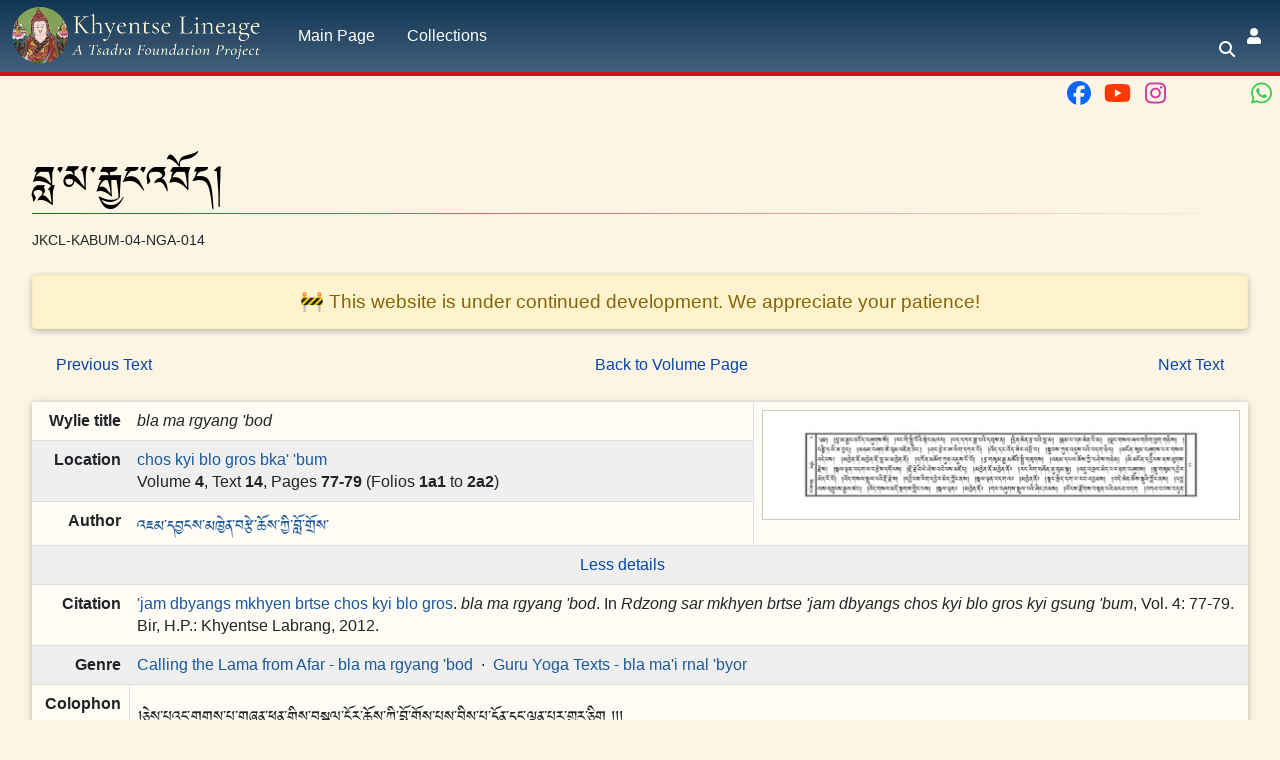

--- FILE ---
content_type: text/html; charset=UTF-8
request_url: https://khyentselineage.tsadra.org/index.php/JKCL-KABUM-04-NGA-014
body_size: 45219
content:
<!DOCTYPE html>
<html class="client-nojs" lang="en" dir="ltr">
<head>
<meta charset="UTF-8"/>
<title>བླ་མ་རྒྱང་འབོད། - Khyentse Lineage - A Tsadra Foundation Project</title>
<script>document.documentElement.className="client-js";RLCONF={"wgBreakFrames":false,"wgSeparatorTransformTable":["",""],"wgDigitTransformTable":["",""],"wgDefaultDateFormat":"dmy","wgMonthNames":["","January","February","March","April","May","June","July","August","September","October","November","December"],"wgRequestId":"28be4f9b0bbdd06f7a964405","wgCSPNonce":false,"wgCanonicalNamespace":"","wgCanonicalSpecialPageName":false,"wgNamespaceNumber":0,"wgPageName":"JKCL-KABUM-04-NGA-014","wgTitle":"JKCL-KABUM-04-NGA-014","wgCurRevisionId":54089,"wgRevisionId":54089,"wgArticleId":13966,"wgIsArticle":true,"wgIsRedirect":false,"wgAction":"view","wgUserName":null,"wgUserGroups":["*"],"wgCategories":["JKCL-KABUM-04-NGA-014","Tibetan Publications","Tibetan Texts","chos kyi blo gros bka' 'bum","Calling the Lama from Afar - bla ma rgyang 'bod","Guru Yoga Texts - bla ma'i rnal 'byor","'jam dbyangs mkhyen brtse chos kyi blo gros","JKCL Section (chos tshan) pages","JKCL-KABUM-Volume-04-NGA",
"Khyentse Lineage Project"],"wgPageContentLanguage":"en","wgPageContentModel":"wikitext","wgRelevantPageName":"JKCL-KABUM-04-NGA-014","wgRelevantArticleId":13966,"wgIsProbablyEditable":false,"wgRelevantPageIsProbablyEditable":false,"wgRestrictionEdit":[],"wgRestrictionMove":[],"simpleBatchUploadMaxFilesPerBatch":{"*":1000},"wgPageFormsTargetName":null,"wgPageFormsAutocompleteValues":[],"wgPageFormsAutocompleteOnAllChars":false,"wgPageFormsFieldProperties":[],"wgPageFormsCargoFields":[],"wgPageFormsDependentFields":[],"wgPageFormsCalendarValues":[],"wgPageFormsCalendarParams":[],"wgPageFormsCalendarHTML":null,"wgPageFormsGridValues":[],"wgPageFormsGridParams":[],"wgPageFormsContLangYes":null,"wgPageFormsContLangNo":null,"wgPageFormsContLangMonths":[],"wgPageFormsHeightForMinimizingInstances":800,"wgPageFormsDelayReload":false,"wgPageFormsShowOnSelect":[],"wgPageFormsScriptPath":"/extensions/PageForms","edgValues":[],"wgPageFormsEDSettings":null,"wgAmericanDates":false,
"srfFilteredConfig":null,"egMapsScriptPath":"/extensions/Maps/","egMapsDebugJS":false,"egMapsAvailableServices":["leaflet","googlemaps3"],"egMapsLeafletLayersApiKeys":{"MapBox":"","MapQuestOpen":"","Thunderforest":"","GeoportailFrance":""},"wgMediaViewerOnClick":true,"wgMediaViewerEnabledByDefault":true};RLSTATE={"site.styles":"ready","user.styles":"ready","user":"ready","user.options":"loading","ext.slideshow.css":"ready","mediawiki.ui.button":"ready","skins.chameleon":"ready","zzz.ext.bootstrap.styles":"ready","jquery.makeCollapsible.styles":"ready","ext.smw.style":"ready","ext.smw.tooltip.styles":"ready","ext.srf.styles":"ready","ext.semanticbreadcrumblinks.styles":"ready"};RLPAGEMODULES=["ext.slideshow.main","ext.headertabs","ext.smw.style","ext.smw.tooltips","smw.entityexaminer","site","mediawiki.page.ready","jquery.makeCollapsible","tibetan.fonts.styles","tws.styles","mmv.head","mmv.bootstrap.autostart","ext.eventLogging","ext.semanticbreadcrumblinks","ext.bootstrap.scripts",
"skin.chameleon.sticky"];</script>
<script>(RLQ=window.RLQ||[]).push(function(){mw.loader.implement("user.options@12s5i",function($,jQuery,require,module){mw.user.tokens.set({"patrolToken":"+\\","watchToken":"+\\","csrfToken":"+\\"});});});</script>
<link rel="stylesheet" href="/load.php?lang=en&amp;modules=ext.semanticbreadcrumblinks.styles&amp;only=styles&amp;skin=chameleon"/>
<link rel="stylesheet" href="/load.php?lang=en&amp;modules=ext.slideshow.css%7Cext.smw.style%7Cext.smw.tooltip.styles%7Cext.srf.styles%7Cjquery.makeCollapsible.styles%7Cmediawiki.ui.button%7Cskins.chameleon%7Czzz.ext.bootstrap.styles&amp;only=styles&amp;skin=chameleon"/>
<script async="" src="/load.php?lang=en&amp;modules=startup&amp;only=scripts&amp;raw=1&amp;skin=chameleon"></script>
<style>#mw-indicator-mw-helplink {display:none;}</style>
<meta name="ResourceLoaderDynamicStyles" content=""/>
<link rel="stylesheet" href="/load.php?lang=en&amp;modules=site.styles&amp;only=styles&amp;skin=chameleon"/>
<meta name="generator" content="MediaWiki 1.39.10"/>
<meta name="format-detection" content="telephone=no"/>
<meta name="viewport" content="width=1000"/>
<meta name="viewport" content="width=device-width, initial-scale=1, shrink-to-fit=no"/>
<link rel="alternate" type="application/rdf+xml" title="JKCL-KABUM-04-NGA-014" href="/index.php?title=Special:ExportRDF/JKCL-KABUM-04-NGA-014&amp;xmlmime=rdf"/>
<link rel="icon" href="/images/favicon.ico"/>
<link rel="search" type="application/opensearchdescription+xml" href="/opensearch_desc.php" title="Khyentse Lineage - A Tsadra Foundation Project (en)"/>
<link rel="EditURI" type="application/rsd+xml" href="https://khyentselineage.tsadra.org/api.php?action=rsd"/>
<link rel="license" href="https://creativecommons.org/licenses/by-nc-sa/4.0/"/>
</head>
<body class="mediawiki ltr sitedir-ltr mw-hide-empty-elt ns-0 ns-subject page-JKCL-KABUM-04-NGA-014 rootpage-JKCL-KABUM-04-NGA-014 layout-tws_layout skin-chameleon action-view">
	<!-- navigation bar -->
	<nav class="p-navbar collapsible w-100 sticky" role="navigation" id="mw-navigation">
		<!-- logo and main page link -->
		<div id="p-logo" class="navbar-brand p-logo" role="banner">
			<a href="/index.php/Main_Page" title="Visit the main page"><img src="https://commons.tsadra.org/thumb.php?f=Khyentse_Logo.png&amp;width=1000" alt="Khyentse Lineage - A Tsadra Foundation Project"/></a>
		</div>
		<button type="button" class="navbar-toggler" data-toggle="collapse" data-target="#i9lkr2g9qh"></button>
		<div class="collapse navbar-collapse i9lkr2g9qh" id="i9lkr2g9qh">
			<div class="navbar-nav">
				<!-- navigation -->
				<div id="n-mainpage" class="mw-list-item"><a href="/index.php/Main_Page" title="Visit the main page [z]" accesskey="z" class="nav-link n-mainpage">Main Page</a></div>
				<!-- Collections -->
				<div class="nav-item dropdown p-Collections-dropdown">
					<a href="#" class="nav-link dropdown-toggle p-Collections-toggle" data-toggle="dropdown" data-boundary="viewport">Collections</a>
					<div class="dropdown-menu p-Collections" id="p-Collections">
						<div id="n-khyentse-wangpo-label" class="mw-list-item"><a href="/index.php/%27jam_dbyangs_mkhyen_brtse%27i_dbang_po" class="nav-link n-khyentse-wangpo-label">Khyentse Wangpo</a></div>
						<div id="n-chokyi-lodro-label" class="mw-list-item"><a href="/index.php/%27jam_dbyangs_mkhyen_brtse_chos_kyi_blo_gros" class="nav-link n-chokyi-lodro-label">Chökyi Lodrö</a></div>
						<div id="n-dilgo-khyentse-label" class="mw-list-item"><a href="/index.php/Khyentse,_Dilgo" class="nav-link n-dilgo-khyentse-label">Dilgo Khyentse</a></div>
						<div id="n-do-khyentse-label" class="mw-list-item"><a href="/index.php/Mdo_mkhyen_brtse" class="nav-link n-do-khyentse-label">Do Khyentse Yeshe Dorje</a></div>
						<div id="n-patrul-label" class="mw-list-item"><a href="/index.php/Dpal_sprul_rin_po_che" class="nav-link n-patrul-label">Patrul Rinpoche</a></div>
					</div>
				</div>
			<!-- search form -->
			<div  id="p-search" class="p-search d-lg-none px-0 px-lg-2 py-2 py-lg-0 navbar-form" role="search"  >
				<form  id="searchform" class="mw-search" action="/index.php" >
					<input type="hidden" name="title" value=" Special:Search" />
					<div class="input-group">
						<input type="search" name="search" placeholder="Search Khyentse Lineage - A Tsadra Foundation Project" aria-label="Search Khyentse Lineage - A Tsadra Foundation Project" autocapitalize="none" title="Search Khyentse Lineage - A Tsadra Foundation Project [f]" accesskey="f" id="searchInput" class="form-control"/>
						<div class="input-group-append">
							<button value="Go" id="searchGoButton" name="go" type="submit" class="search-btn searchGoButton" aria-label="Go to page" title="Go to a page with this exact name if it exists"></button>
						</div>
					</div>
				</form>
			</div>
			</div>
			<div class="navbar-nav right">
			<div id="n-search-toggle" class="d-none d-lg-block mw-list-item">
				<a href="" class="nav-link n-search-toggle-label p-2">
					<i class="fa-sharp-duotone fa-solid fa-search fa-fw"></i> <span class="d-none d-xxl-inline pr-1">Search</span></a>
			</div>
		
				
				<!-- personal tools -->
				<div class="navbar-tools navbar-nav" >
					<div class="navbar-tool dropdown">
						<a class="navbar-usernotloggedin" href="#" data-toggle="dropdown" data-boundary="viewport" title="You are not logged in.">
						</a>
						<div class="p-personal-tools dropdown-menu">
							<div id="pt-login" class="mw-list-item"><a href="/index.php?title=Special:UserLogin&amp;returnto=JKCL-KABUM-04-NGA-014" title="You are encouraged to log in; however, it is not mandatory [o]" accesskey="o" class="pt-login">Log in</a></div>
						</div>
					</div>
				</div>
			</div>
		</div>
	</nav>
		<div id="ca-social" class="px-2 pt-2 pb-3 p-lg-0">
			<div class="d-flex justify-content-center justify-content-lg-end">
				<a class="px-1" href="https://www.facebook.com/TsadraFoundation" target="_blank" title="Facebook">
					<i class="fa-fw fa-xl fa-brands fa-facebook" style="color: #0a66ff;"></i>
				</a>
				<a class="px-1" href="https://www.youtube.com/@tsadrafoundationmediachann5226" target="_blank" title="YouTube">
					<i class="fa-fw fa-xl fa-brands fa-youtube" style="color: #ff3a01;"></i>
				</a>
				<a class="px-1" href="https://www.instagram.com/tsadra_foundation" target="_blank" title="Instagram">
					<i class="fa-fw fa-xl fa-brands fa-instagram" style="color: #cd39a3;"></i>
				</a>
				<a class="px-1" href="https://www.threads.net/@tsadra_foundation" target="_blank" title="Threads">
					<i class="fa-fw fa-xl fa-brands fa-threads text-130" style="color: #000; text-shadow: -.5px -.5px 0 #fdf5e4, .5px -.5px 0 #fdf5e4, -.5px .5px 0 #fdf5e4, .5px .5px 0 #fdf5e4;"></i>
				</a>
				<a class="px-1" href="https://bsky.app/profile/tsadrafoundation.bsky.social" target="_blank" title="BlueSky">
					<i class="fa-fw fa-xl fa-brands fa-bluesky text-130" style="color: #08f;"></i>
				</a>
				<a class="px-1" href="https://whatsapp.com/channel/0029VaWbbQL0LKZCwm98D731" target="_blank" title="WhatsApp">
					<i class="fa-fw fa-xl fa-brands fa-whatsapp" style="color: #3dc650;"></i>
				</a>
			</div>
		</div>
	
	<div class="flex-fill container">
		<div class="m-0 row">
			<div class="p-0 col">

			</div>
		</div>
		<div class="m-0 row">
			<div class="p-0 col">
				<!-- start the content area -->
				<div id="content" class="mw-body content"><a id="top" class="top"></a>
					<div id="mw-indicators" class="mw-indicators">
						<div id="mw-indicator-smw-entity-examiner" class="mw-indicator mw-indicator-smw-entity-examiner"><div class="smw-entity-examiner smw-indicator-vertical-bar-loader" data-subject="JKCL-KABUM-04-NGA-014#0##" data-dir="ltr" data-uselang="" title="Running an examiner in the background"></div></div>
					</div>
						<div class="contentHeader">
						<!-- title of the page -->
						<h1 id="firstHeading" class="firstHeading">བླ་མ་རྒྱང་འབོད།</h1>
						<!-- tagline; usually goes something like "From WikiName" primary purpose of this seems to be for printing to identify the source of the content -->
						<div id="siteSub" class="siteSub">From Khyentse Lineage - A Tsadra Foundation Project</div>
						<!-- subtitle line; used for various things like the subpage hierarchy -->
						<div id="contentSub" class="small contentSub"><span class="mw-displaytitle-subtitle">JKCL-KABUM-04-NGA-014</span></div><div id="jump-to-nav" class="mw-jump jump-to-nav">Jump to:<a href="#mw-navigation">navigation</a>, <a href="#p-search">search</a></div>
					</div>
					<div id="bodyContent" class="bodyContent">
						<!-- body text -->

						<div id="mw-content-text" class="mw-body-content mw-content-ltr" lang="en" dir="ltr"><div class="mw-parser-output"><div class='hf-nsheader' id='hf-nsheader-'><div class="alert alert-warning text-120 mt-4 tsdwiki-depth-1 text-center" role="alert">🚧 This website is under continued development. We appreciate your patience!</div></div><div class="top-blue-links d-flex justify-content-between my-4"><a href="/index.php/JKCL-KABUM-04-NGA-013" title="JKCL-KABUM-04-NGA-013"><i class="fa-duotone fa-angles-left"></i> Previous Text</a><a href="/index.php/JKCL-KABUM-Volume-04-NGA" title="JKCL-KABUM-Volume-04-NGA"><i class="fa-duotone fa-angles-up mr-2"></i> Back to Volume Page</a><a href="/index.php/JKCL-KABUM-04-NGA-015" title="JKCL-KABUM-04-NGA-015">Next Text <i class="fa-duotone fa-angles-right"></i></a>
	</div>
<table class="smwtable-clean offwhite-bg th-top-right th-nowrap tsdwiki-depth-1 w-100 mb-4">

<tbody><tr>
<th>Wylie title
</th>
<td><i>bla ma rgyang 'bod</i>
</td>
<td rowspan="3" class="border-left" style="width: 485px;"><a href="https://khyentselineage.tsadra.org/images/f/f0/JKCL-KABUM-04-NGA-014.pdf" target="_blank" rel="nofollow noreferrer noopener"><picture><source srcset="/images/thumb/f/f0/JKCL-KABUM-04-NGA-014.pdf/page1-478px-JKCL-KABUM-04-NGA-014.pdf.jpg, /images/thumb/f/f0/JKCL-KABUM-04-NGA-014.pdf/page1-716px-JKCL-KABUM-04-NGA-014.pdf.jpg 1.5x, /images/thumb/f/f0/JKCL-KABUM-04-NGA-014.pdf/page1-955px-JKCL-KABUM-04-NGA-014.pdf.jpg 2x" /><img alt="JKCL-KABUM-04-NGA-014.pdf" src="/images/thumb/f/f0/JKCL-KABUM-04-NGA-014.pdf/page1-478px-JKCL-KABUM-04-NGA-014.pdf.jpg" decoding="async" width="478" height="110" class="tsdwiki-depth-0" data-file-width="2472" data-file-height="570" /></picture></a><a href="/images/f/f0/JKCL-KABUM-04-NGA-014.pdf" class="mw-file-source"><!-- Image link for Crawlers --></a>
</td></tr>
<tr>
<th>Location
</th>
<td><a href="/index.php/chos_kyi_blo_gros_bka%27_%27bum" title="chos kyi blo gros bka&#39; &#39;bum">chos kyi blo gros bka' 'bum</a> <br /> Volume <b>4</b>, Text <b>14</b>, Pages <b>77-79</b> (Folios <b>1a1</b> to <b>2a2</b>)
</td></tr>
<tr>
<th>Author
</th>
<td><span class="tibetan-babelstone font-size-120-em"><a href="/index.php/%27jam_dbyangs_mkhyen_brtse_chos_kyi_blo_gros" title="&#39;jam dbyangs mkhyen brtse chos kyi blo gros">འཇམ་དབྱངས་མཁྱེན་བརྩེ་ཆོས་ཀྱི་བློ་གྲོས་</a></span>
</td></tr>
<tr>
<td colspan="3" class="text-center" style="padding-right: 1rem !important;"><span class="top-blue-links mw-customtoggle-moreDetails">Less details <i class="fa-duotone fa-angles-down ml-1"></i></span><span class="top-blue-links mw-customtoggle-moreDetails d-none">More details <i class="fa-duotone fa-angles-up ml-1"></i></span>
</td></tr>
<tr class="mw-collapsible" id="mw-customcollapsible-moreDetails">
<th>Citation
</th>
<td colspan="2"><a href="/index.php/%27jam_dbyangs_mkhyen_brtse_chos_kyi_blo_gros" title="&#39;jam dbyangs mkhyen brtse chos kyi blo gros">'jam dbyangs mkhyen brtse chos kyi blo gros</a>. <i>bla ma rgyang 'bod</i>. In <i>Rdzong sar mkhyen brtse 'jam dbyangs chos kyi blo gros kyi gsung 'bum</i>, Vol. 4: 77-79. Bir, H.P.: Khyentse Labrang, 2012.
</td></tr>
<tr class="mw-collapsible" id="mw-customcollapsible-moreDetails">
<th>Genre
</th>
<td colspan="2"><a href="/index.php/Category:Calling_the_Lama_from_Afar_-_bla_ma_rgyang_%27bod" title="Category:Calling the Lama from Afar - bla ma rgyang &#39;bod">Calling the Lama from Afar - bla ma rgyang 'bod</a>&#160;&#160;·&#160;&#160;<a href="/index.php/Category:Guru_Yoga_Texts_-_bla_ma%27i_rnal_%27byor" title="Category:Guru Yoga Texts - bla ma&#39;i rnal &#39;byor">Guru Yoga Texts - bla ma'i rnal 'byor</a> <br />
</td></tr>
<tr class="mw-collapsible" id="mw-customcollapsible-moreDetails">
<th rowspan="2" class="border-right">Colophon
</th>
<td colspan="2" class="text-120">
<p>།ཅེས་པའང་གྲགས་པ་གཞན་ཕན་གྱིས་བསྐུལ་ངོར་ཆོས་ཀྱི་བློ་གྲོས་པས་བྲིས་པ་དོན་དང་ལྡན་པར་གྱུར་ཅིག  །།།
</p>
</td></tr>
<tr class="mw-collapsible" id="mw-customcollapsible-moreDetails">
<td colspan="2">
<p>/ces pa'ang grags pa gzhan phan gyis bskul ngor chos kyi blo gros pas bris pa don dang ldan par gyur cig__///
</p>
</td></tr></tbody></table>
<div id="headertabs"><div class='mw-header-tabs-wrapper oo-ui-layout oo-ui-panelLayout oo-ui-panelLayout-framed'><div id='mw-tabs-id' class='mw-tabs oo-ui-layout oo-ui-menuLayout oo-ui-menuLayout-static oo-ui-menuLayout-top oo-ui-menuLayout-showMenu oo-ui-indexLayout' data-ooui='{"_":"OO.ui.IndexLayout","classes":["mw-tabs"],"expanded":false,"menuPanel":{"tag":"ooui-php-1"},"contentPanel":{"tag":"ooui-php-2"},"autoFocus":false,"tabPanels":{"Tibetan_Text":{"tag":"Tibetan_Text"},"Wylie":{"tag":"Wylie"}},"tabSelectWidget":{"tag":"ooui-php-3"}}'><div aria-hidden='false' class='oo-ui-menuLayout-menu'><div id='ooui-php-1' class='oo-ui-layout oo-ui-panelLayout oo-ui-indexLayout-tabPanel' data-ooui='{"_":"OO.ui.PanelLayout","preserveContent":false,"expanded":false}'><div role='tablist' aria-multiselectable='false' tabindex='0' id='ooui-php-3' class='oo-ui-selectWidget oo-ui-selectWidget-unpressed oo-ui-widget oo-ui-widget-enabled oo-ui-tabSelectWidget oo-ui-tabSelectWidget-framed' data-ooui='{"_":"OO.ui.TabSelectWidget","items":[{"tag":"ooui-php-4"},{"tag":"ooui-php-5"}]}'><div aria-selected='true' role='tab' id='ooui-php-4' class='oo-ui-widget oo-ui-widget-enabled oo-ui-labelElement oo-ui-optionWidget oo-ui-tabOptionWidget oo-ui-optionWidget-selected' data-ooui='{"_":"OO.ui.TabOptionWidget","selected":true,"label":"Tibetan Text","data":"Tibetan_Text"}'><span class='oo-ui-labelElement-label'>Tibetan Text</span></div><div aria-selected='false' role='tab' id='ooui-php-5' class='oo-ui-widget oo-ui-widget-enabled oo-ui-labelElement oo-ui-optionWidget oo-ui-tabOptionWidget' data-ooui='{"_":"OO.ui.TabOptionWidget","label":"Wylie","data":"Wylie"}'><span class='oo-ui-labelElement-label'>Wylie</span></div></div></div></div><div class='oo-ui-menuLayout-content'><div id='ooui-php-2' class='oo-ui-layout oo-ui-panelLayout oo-ui-stackLayout oo-ui-indexLayout-stackLayout' data-ooui='{"_":"OO.ui.StackLayout","preserveContent":false,"expanded":false,"items":[{"tag":"Tibetan_Text"},{"tag":"Wylie"}]}'><div id='Tibetan_Text' role='tabpanel' class='section-1 oo-ui-layout oo-ui-panelLayout oo-ui-panelLayout-scrollable oo-ui-panelLayout-framed oo-ui-tabPanelLayout' data-ooui='{"_":"OO.ui.TabPanelLayout","name":"Tibetan_Text","label":"Tibetan Text","scrollable":true,"expanded":false,"framed":true,"classes":["section-1"]}'><fieldset class='oo-ui-layout oo-ui-fieldsetLayout'><legend class='oo-ui-fieldsetLayout-header'><span class='oo-ui-iconElement-icon oo-ui-iconElement-noIcon'></span><span class='oo-ui-labelElement-label'></span></legend><div class='oo-ui-fieldsetLayout-group'><div class='oo-ui-widget oo-ui-widget-enabled'><span class="ht-editsection" id="edittab">[<a href="https://khyentselineage.tsadra.org/index.php?title=JKCL-KABUM-04-NGA-014&amp;action=edit&amp;section=1">edit</a>]</span>
<div class="font-size-18pt line17 pb-1">བླ་མ་རྒྱང་འབོད་བཞུགས་སོ།  །རང་གི་སྤྱི་བོའི་སྟེང་མཁར།  །པད་དཀར་ཟླ་བའི་དབུས་ན།  །དྲིན་ཆེན་རྩ་བའི་བླ་མ།  །རྣམ་པ་པཎ་ཆེན་བི་མ།  །ལྗང་གསལ་ཞལ་གཅིག་ཕྱག་གཉིས།  །པཎྜི་ཏ་ཡི་ཆ་བྱད།  །མཉམ་བཞག་ཚེ་བུམ་འཛིན་ཅིང་།  །ཤང་རྩེར་ཨ་ཡིག་དཀར་པོ།  །འོད་དང་འོད་ཟེར་འཕྲོ་བ།  །སྐྱབས་ཀུན་འདུས་པའི་བདག་ཉིད།  །མངོན་སུམ་བཞུགས་པར་གསལ་འདེབས།  །མཁྱེན་ནོ་མཁྱེན་ནོ་བླ་མ་མཁྱེན་ནོ།  །དཀོན་མཆོག་ཀུན་འདུས་ངོ་བོ།  །རྩ་གསུམ་རྒྱ་མཚོའི་སྤྱི་གཟུགས།  །འཇམ་དཔལ་ཆོས་ཀྱི་བཤེས་གཉེན།  །མི་མངོན་དབྱིངས་ནས་ཐུགས་རྗེས།  །སྐལ་ལྡན་བདག་ལ་བརྩེས་དགོངས།  །རྡོ་རྗེའི་ཡེ་ཤེས་འབེབས་མཛོད།  །མཁྱེན་ནོ་མཁྱེན་ནོ༴  །རང་རིག་གཞོན་ནུ་བུམ་སྐུ།  །འདུ་འབྲལ་མེད་པར་རྟག་བཞུགས།  །སྐུ་གསུམ་དབྱེར་མེད་ངོ་བོ།  །འོད་གསལ་སྤྲུལ་པའི་རྡོ་རྗེས།  །དབྱིངས་རིག་དབྱེར་མེད་ཀློང་ནས།  །སྐལ་ལྡན་བདག་ལ༴  །མཁྱེན་ནོ༴  །སྣང་སྲིད་དག་པ་རབ་འབྱམས།  །བདེ་ཆེན་ཆོས་སྐུའི་ཀློང་ནས།  །པདྨ་ལས་འཁྲུངས་རྒྱལ་ཚབ།  །འོད་གསལ་མདོ་སྔགས་གླིང་པས།  །སྐལ་ལྡན༴  །མཁྱེན་ནོ༴  །གར་བཞུགས་སྤྲུལ་པའི་ཞིང་ཁམས།  །ཡོངས་རྫོགས་བསྟན་པའི་མངའ་བདག  །བཀའ་བབས་བདུན་ལྡན་བླ་མ།  །འཇམ་དབྱངས་མཁྱེན་བརྩེའི་དབང་པོས།  །རྟག་ཏུ་འབྲལ་མེད་ཐུགས་རྗེས།  །སྐལ་ལྡན༴  །མཁྱེན་ནོ༴  །སྙིང་ཁ་ཆོས་ཀྱི་ཕོ་བྲང་།  །འོད་གསལ་སྒྱུ་མའི་རང་གཟུགས།  །མཁྱེན་བརྩེ་ནུས་པའི་མངའ་བདག  །འཇམ་དབྱངས་བློ་གྲོས་རྒྱ་མཚོས།  །དགོངས་པའི་དབྱིངས་ནས་གཟིགས་ཤིག  །སྐལ་ལྡན་བདག་ལ་བརྩེ་དགོངས།  །མཁྱེན་ནོ་མཁྱེན་ནོ་བླ་མ་མཁྱེན་ནོ།  །བདག་རྒྱུད་ཆོས་དང་འདྲེས་པར་བྱིན་གྱིས་རློབས།  །ལས་ངན་སྡིག་སྒྲིབ་དག་པར༴  །རྐྱེན་ངན་བར་ཆད་ཞི་བར༴  །སྡོམ་དང་དམ་ཚིག་དག་པར༴  །རིམ་གཉིས་མཐའ་རུ་ཕྱིན་པར༴  །དགོངས་པའི་རྩལ་ཆེན་རྫོགས་པར༴  །སྐུ་གསུམ་གོ་འཕང་ཐོབ་པར་བྱིན་གྱིས་རློབས།  །བླ་མའི་གནས་གསུམ་འབྲུ་གསུམ་ལས།  །འོད་ཟེར་དཀར་དམར་མཐིང་གསུམ་བྱུང་།  །རིམ་དང་གཅིག་ཆར་ཐིམ་པ་ཡིས།  །དབང་བསྐུར་སྒྲིབ་སྦྱོང་དངོས་གྲུབ་ཐོབ།  །བླ་མ་འོད་ཞུ་རང་ལ་ཐིམ།  །རང་སེམས་དུས་གསུམ་རྟོགས་པ་ཡི།  །སྟོང་པའི་འོད་གསལ་ཆོས་ཀྱི་དབྱིངས།  །འཕོ་འགྱུར་གསལ་འགྲིབ་བྲལ་བའི་ངང་།  །བྱར་མེད་རང་བབ་ལྷུག་པར་བཞག  །འདི་ནི་ཀ་དག་ཆོས་སྐུ་ཡི།  །བླ་མའི་སྒྲུབ་པ་མཐར་ཐུག་གོ།  རྗེས་ཐོབ་བླ་མའི་རོལ་པ་དང་།  །མ་ཡེངས་བསྲེས་ལ་ལམ་ཁྱེར་བྱ།  །སེམས་ཅན་ཀུན་ལ་སྙིང་རྗེ་དང་།  །ངེས་འབྱུང་དྲག་པོ་ཡང་ཡང་བསྒོམ།  །སྨོན་ལམ་རྣམ་པར་དག་པ་གདབ།  །དེས་ནི་དོན་གཉིས་ལྷུན་གྲུབ་འགྱུར།  །<span class="tibetan-jomolhari font-size-14pt" style="vertical-align: -2px;">ཅེས་པའང་གྲགས་པ་གཞན་ཕན་གྱིས་བསྐུལ་ངོར་ཆོས་ཀྱི་བློ་གྲོས་པས་བྲིས་པ་དོན་དང་ལྡན་པར་གྱུར་ཅིག  །།།</span>  </div>
</div></div></fieldset></div><div id='Wylie' role='tabpanel' class='section-2 oo-ui-layout oo-ui-panelLayout oo-ui-panelLayout-scrollable oo-ui-panelLayout-framed oo-ui-tabPanelLayout' data-ooui='{"_":"OO.ui.TabPanelLayout","name":"Wylie","label":"Wylie","scrollable":true,"expanded":false,"framed":true,"classes":["section-2"]}'><fieldset class='oo-ui-layout oo-ui-fieldsetLayout'><legend class='oo-ui-fieldsetLayout-header'><span class='oo-ui-iconElement-icon oo-ui-iconElement-noIcon'></span><span class='oo-ui-labelElement-label'></span></legend><div class='oo-ui-fieldsetLayout-group'><div class='oo-ui-widget oo-ui-widget-enabled'><span class="ht-editsection" id="edittab">[<a href="https://khyentselineage.tsadra.org/index.php?title=JKCL-KABUM-04-NGA-014&amp;action=edit&amp;section=2">edit</a>]</span>
<p>bla ma rgyang 'bod bzhugs so/__/rang gi spyi bo'i steng mkhar/__/pad dkar zla ba'i dbus na/__/drin chen rtsa ba'i bla ma/__/rnam pa paN chen bi ma/__/ljang gsal zhal gcig phyag gnyis/__/paN+Di ta yi cha byad/__/mnyam bzhag tshe bum 'dzin cing /__/shang rtser a yig dkar po/__/'od dang 'od zer 'phro ba/__/skyabs kun 'dus pa'i bdag nyid/__/mngon sum bzhugs par gsal 'debs/__/mkhyen no mkhyen no bla ma mkhyen no/__/dkon mchog kun 'dus ngo bo/__/rtsa gsum rgya mtsho'i spyi gzugs/__/'jam dpal chos kyi bshes gnyen/__/mi mngon dbyings nas thugs rjes/__/skal ldan bdag la brtses dgongs/__/rdo rje'i ye shes 'bebs mdzod/__/mkhyen no mkhyen no=__/rang rig gzhon nu bum sku/__/'du 'bral med par rtag bzhugs/__/sku gsum dbyer med ngo bo/__/'od gsal sprul pa'i rdo rjes/__/dbyings rig dbyer med klong nas/__/skal ldan bdag la=__/mkhyen no=__/snang srid dag pa rab 'byams/__/bde chen chos sku'i klong nas/__/pad+ma las 'khrungs rgyal tshab/__/'od gsal mdo sngags gling pas/__/skal ldan=__/mkhyen no=__/gar bzhugs sprul pa'i zhing khams/__/yongs rdzogs bstan pa'i mnga' bdag__/bka' babs bdun ldan bla ma/__/'jam dbyangs mkhyen brtse'i dbang pos/__/rtag tu 'bral med thugs rjes/__/skal ldan=__/mkhyen no=__/snying kha chos kyi pho brang /__/'od gsal sgyu ma'i rang gzugs/__/mkhyen brtse nus pa'i mnga' bdag__/'jam dbyangs blo gros rgya mtshos/__/dgongs pa'i dbyings nas gzigs shig__/skal ldan bdag la brtse dgongs/__/mkhyen no mkhyen no bla ma mkhyen no/__/bdag rgyud chos dang 'dres par byin gyis rlobs/__/las ngan sdig sgrib dag par=__/rkyen ngan bar chad zhi bar=__/sdom dang dam tshig dag par=__/rim gnyis mtha' ru phyin par=__/dgongs pa'i rtsal chen rdzogs par=__/sku gsum go 'phang thob par byin gyis rlobs/__/bla ma'i gnas gsum 'bru gsum las/__/'od zer dkar dmar mthing gsum byung /__/rim dang gcig char thim pa yis/__/dbang bskur sgrib sbyong dngos grub thob/__/bla ma 'od zhu rang la thim/__/rang sems dus gsum rtogs pa yi/__/stong pa'i 'od gsal chos kyi dbyings/__/'pho 'gyur gsal 'grib bral ba'i ngang /__/byar med rang bab lhug par bzhag__/'di ni ka dag chos sku yi/__/bla ma'i sgrub pa mthar thug go/__rjes thob bla ma'i rol pa dang /__/ma yengs bsres la lam khyer bya/__/sems can kun la snying rje dang /__/nges 'byung drag po yang yang bsgom/__/smon lam rnam par dag pa gdab/__/des ni don gnyis lhun grub 'gyur/__/ces pa'ang grags pa gzhan phan gyis bskul ngor chos kyi blo gros pas bris pa don dang ldan par gyur cig__///__
</p></div></div></fieldset></div></div></div></div></div></div>
<h2><span class="mw-headline" id="Footnotes">Footnotes</span></h2>
<h2><span class="mw-headline" id="Other_Information">Other Information</span></h2>
<!-- 
NewPP limit report
Cached time: 20260124013432
Cache expiry: 2592000
Reduced expiry: false
Complications: []
[SMW] In‐text annotation parser time: 0.001 seconds
CPU time usage: 0.177 seconds
Real time usage: 0.226 seconds
Preprocessor visited node count: 832/1000000
Post‐expand include size: 22267/262144000 bytes
Template argument size: 9584/262144000 bytes
Highest expansion depth: 7/100
Expensive parser function count: 2/300
Unstrip recursion depth: 0/20
Unstrip post‐expand size: 27/5000000 bytes
ExtLoops count: 0/100
-->
<!--
Transclusion expansion time report (%,ms,calls,template)
100.00%  178.087      1 -total
 88.05%  156.798      1 Template:Text
  8.19%   14.593      1 Template:TsagliCall
  2.41%    4.289      1 Template:TibIL
  2.23%    3.963      1 JKCL-KABUM-04-NGA-014-wylie
  1.61%    2.873      1 Template:TibP
  0.98%    1.737      1 Template:LinkToNextText
  0.81%    1.445      1 Template:LinkToPreviousText
  0.79%    1.399      1 Template:Header
  0.76%    1.357      1 Template:TibChung
-->

<!-- Saved in parser cache with key wiki:pcache:idhash:13966-0!dateformat=default and timestamp 20260124013432 and revision id 54089.
 -->
</div></div><div class="printfooter">
Retrieved from "<a dir="ltr" href="https://khyentselineage.tsadra.org/index.php?title=JKCL-KABUM-04-NGA-014&amp;oldid=54089">https://khyentselineage.tsadra.org/index.php?title=JKCL-KABUM-04-NGA-014&amp;oldid=54089</a>"</div>

						<!-- end body text -->
						<!-- data blocks which should go somewhere after the body text, but not before the catlinks block-->
						
					</div>
					<!-- category links -->
					<div id="catlinks" class="catlinks" data-mw="interface"><div id="mw-normal-catlinks" class="mw-normal-catlinks"><a href="/index.php/Special:Categories" title="Special:Categories">Categories</a>: <ul><li><a href="/index.php/Category:JKCL-KABUM-04-NGA-014" title="Category:JKCL-KABUM-04-NGA-014">JKCL-KABUM-04-NGA-014</a></li><li><a href="/index.php/Category:Tibetan_Publications" title="Category:Tibetan Publications">Tibetan Publications</a></li><li><a href="/index.php/Category:Tibetan_Texts" title="Category:Tibetan Texts">Tibetan Texts</a></li><li><a href="/index.php/Category:chos_kyi_blo_gros_bka%27_%27bum" title="Category:chos kyi blo gros bka&#039; &#039;bum">chos kyi blo gros bka&#039; &#039;bum</a></li><li><a href="/index.php/Category:Calling_the_Lama_from_Afar_-_bla_ma_rgyang_%27bod" title="Category:Calling the Lama from Afar - bla ma rgyang &#039;bod">Calling the Lama from Afar - bla ma rgyang &#039;bod</a></li><li><a href="/index.php/Category:Guru_Yoga_Texts_-_bla_ma%27i_rnal_%27byor" title="Category:Guru Yoga Texts - bla ma&#039;i rnal &#039;byor">Guru Yoga Texts - bla ma&#039;i rnal &#039;byor</a></li><li><a href="/index.php/Category:%27jam_dbyangs_mkhyen_brtse_chos_kyi_blo_gros" title="Category:&#039;jam dbyangs mkhyen brtse chos kyi blo gros">&#039;jam dbyangs mkhyen brtse chos kyi blo gros</a></li><li><a href="/index.php/Category:JKCL_Section_(chos_tshan)_pages" title="Category:JKCL Section (chos tshan) pages">JKCL Section (chos tshan) pages</a></li><li><a href="/index.php/Category:JKCL-KABUM-Volume-04-NGA" title="Category:JKCL-KABUM-Volume-04-NGA">JKCL-KABUM-Volume-04-NGA</a></li><li><a href="/index.php/Category:Khyentse_Lineage_Project" title="Category:Khyentse Lineage Project">Khyentse Lineage Project</a></li></ul></div></div>
				</div>
			</div>
		</div>
	</div>
	<div class="tsdwiki-footer animated-caret p-4 container-fluid">
		<div class="row">
			<div class="col-12 col">
					<div class="row m-0 pt-1 pb-4">
						<div id="footer-header-title" class="col-lg-5 pl-lg-4 pr-md-4 m-auto text-lg-right">
							Khyentse Lineage
						</div>
						<div class="col-lg-2 py-4 py-lg-0 d-flex justify-content-around">
							<a target="_blank" href="https://www.tsadra.org">
								<img id="footer-logo" src="https://commons.tsadra.org/images/c/c9/Tsadra_Logo_-_White_Drop_Shadow_300px.png">
							</a>
						</div>
						<div class="col-lg-5 pl-lg-5 m-auto text-left">
							<div class="font-italic mb-2">
								Collected Works of the Masters
							</div>
							<div>
								A Tsadra Foundation initiative designed to house the writings and revelations of the masters of the Khyentse lineage.
							</div>
							<div class="d-flex justify-content-start mt-3">
								<a href="https://www.facebook.com/TsadraFoundation" target="_blank" title="Facebook"><i class="fa-fw fa-xl fa-brands fa-facebook mx-1" style="color: #0a66ff;"></i></a>
								<a href="https://www.youtube.com/@tsadrafoundationmediachann5226" target="_blank" title="YouTube"><i class="fa-fw fa-xl fa-brands fa-youtube mx-1" style="color: #ff3a01;"></i></a>
								<a href="https://www.instagram.com/tsadra_foundation" target="_blank" title="Instagram"><i class="fa-fw fa-xl fa-brands fa-instagram mx-1" style="color: #cd39a3;"></i></a>
								<a href="https://www.threads.net/@tsadra_foundation" target="_blank" title="Threads"><i class="fa-fw fa-xl fa-brands fa-threads mx-1" style="color: #ccc;"></i></a>
								<a class="px-1" href="https://bsky.app/profile/tsadrafoundation.bsky.social" target="_blank" title="BlueSky">
									<i class="fa-fw fa-xl fa-brands fa-bluesky text-130" style="color: #08f;"></i>
								</a>
								<a href="https://whatsapp.com/channel/0029VaWbbQL0LKZCwm98D731" target="_blank" title="WhatsApp"><i class="fa-fw fa-xl fa-brands fa-whatsapp mx-1" style="color: #3dc650;"></i></a>
							</div>
						</div>
					</div>
				
			</div>
		</div>
		<div class="row">
			<div class="col-12 col-md-6 col-lg-3 border-top border-light py-3 col"><!--JB Tracker--> <script type="text/javascript"> var _paq = _paq || []; (function(){ if(window.apScriptInserted) return; _paq.push(['clientToken', 'P%2bsIjEMd6oQ%3d']); var d=document, g=d.createElement('script'), s=d.getElementsByTagName('script')[0]; g.type='text/javascript'; g.async=true; g.defer=true; g.src='https://prod.benchmarkemail.com/tracker.bundle.js'; s.parentNode.insertBefore(g,s); window.apScriptInserted=true;})(); </script> <!--/JB Tracker--> <!-- BEGIN: Benchmark Email Signup Form Code --> <script>function CheckField1760427(fldName, frm){  var fldObj = document.getElementsByName(fldName); if ( fldObj.length > 1) { for ( var i = 0, l = fldObj.length; i < l; i++ ) {  if ( fldObj[0].type =='select-one' ) { if( fldObj[i].selected && i==0 && fldObj[i].value == '' ) { return false; }  if ( fldObj[i].selected ) { return true; } }  else { if ( fldObj[i].checked ) { return true; } }; } return false; } else { if ( fldObj[0].type == "checkbox" ) { return ( fldObj[0].checked ); } else if ( fldObj[0].type == "radio" ) { return ( fldObj[0].checked ); } else { fldObj[0].focus(); return (fldObj[0].value.length > 0); }} } function _doSubmit1760427(frm) { if( _checkSubmit1760427(frm)){ _doPost1760427(frm);}} function _doPost1760427(frm) { var f = document.createElement("form"); f.setAttribute('accept-charset', "UTF-8");  f.setAttribute('method', "post"); f.setAttribute('action', "https://lb.benchmarkemail.com//code/lbform"); var elms = document.getElementsByName("frmLB" + frm)[0].getElementsByTagName("*");var ty = ""; for (var ei = 0; ei < elms.length; ei++) {ty = elms[ei].type; if (ty == "hidden" || ty == "text" || (ty == "checkbox" && elms[ei].checked) || (ty == "radio" && elms[ei].checked) || ty == "textarea" || ty == "select-one" || ty == "button") {elm = elms[ei]; var i = document.createElement("input"); i.type = "hidden"; i.name = elm.name.replace("_8JLFK", ""); i.id = elm.id; i.value = elm.value; f.appendChild(i);} } document.getElementsByTagName('body')[0].appendChild(f);f.submit();}function rmspaces(x) {var leftx = 0;var rightx = x.length -1;while ( x.charAt(leftx) == ' ') { leftx++; }while ( x.charAt(rightx) == ' ') { --rightx; }var q = x.substr(leftx,rightx-leftx + 1);if ( (leftx == x.length) && (rightx == -1) ) { q =''; } return(q); } function checkfield(data) {if (rmspaces(data) == ""){return false;}else {return true;}} function isemail(data) {var flag = false;if (  data.indexOf("@",0)  == -1 || data.indexOf("\\",0)  != -1 ||data.indexOf("/",0)  != -1 ||!checkfield(data) ||  data.indexOf(".",0)  == -1  ||  data.indexOf("@")  == 0 ||data.lastIndexOf(".") < data.lastIndexOf("@") ||data.lastIndexOf(".") == (data.length - 1)   ||data.lastIndexOf("@") !=   data.indexOf("@") ||data.indexOf(",",0)  != -1 ||data.indexOf(":",0)  != -1 ||data.indexOf(";",0)  != -1  ) {return flag;} else {var temp = rmspaces(data);if (temp.indexOf(' ',0) != -1) { flag = true; }var d3 = temp.lastIndexOf('.') + 4;var d4 = temp.substring(0,d3);var e2 = temp.length  -  temp.lastIndexOf('.')  - 1;var i1 = temp.indexOf('@');if (  (temp.charAt(i1+1) == '.') || ( e2 < 1 ) ) { flag = true; }return !flag;}} function _checkSubmit1760427(frm){if ( !CheckField1760427("fldfirstname_8JLFK", frm) ) {alert("Please enter the First Name"); return false; } if ( !CheckField1760427("fldlastname_8JLFK", frm) ) {alert("Please enter the Last Name"); return false; } if ( !isemail(document.getElementsByName("fldEmail_8JLFK")[0].value) ) {alert("Please enter the Email Address "); return false; } if(isemail(document.getElementsByName("fldEmail_8JLFK")[0].value) && window && window.JB_TRACKER && typeof window.JB_TRACKER.jbSubmitForm === 'function') {window.JB_TRACKER.jbSubmitForm({email: document.getElementsByName("fldEmail_8JLFK")[0].value, didSubmit: true }); } return true; }</script><div align="center"><div class="formbox-editor-1760427" style="width: 400px;"><div style="display:inline;" name="frmLB1760427"><input type=hidden name=successurl value="https://lb.benchmarkemail.com//Code/ThankYouOptin?language=" /><input type=hidden name=errorurl value="https://lb.benchmarkemail.com//Code/Error" /><input type=hidden name=token value="mFcQnoBFKMT8zmr1QE8l5LJ25jqXIyRI1DbazK9Br6eKnvJoHYVXFQ%3D%3D" /><input type=hidden name=doubleoptin value="1" /><fieldset><div class="formbox-title-1760427">Join the Tsadra Foundation mailing list:</div></fieldset><fieldset class="formbox-field-fname-1760427"><input type=text placeholder="First Name *" class="formbox-field-1760427" name="fldfirstname_8JLFK" maxlength=100 /></fieldset><fieldset class="formbox-field-add-1760427"><input type=text placeholder="Last Name *" class="formbox-field-1760427" name="fldlastname_8JLFK" maxlength=100 /></fieldset><fieldset class="formbox-field-email-1760427"><input type=text placeholder="Email Address  *" class="formbox-field-1760427" name="fldEmail_8JLFK" maxlength=100 /></fieldset><fieldset><button type="button" id="btnSubmit" krydebug="1751" class="formbox-button-1760427" onclick="javascript:_doSubmit1760427('1760427');"  >Subscribe</button></fieldset></div></div></div><noscript>Please enable JavaScript <br /></noscript> <!-- END: Benchmark Email Signup Form Code -->
			</div>
			<div class="col-12 col-md-6 col-lg-3 border-top border-right border-light py-3 col"><div class="animated-caret pt-2 pl-3 border-md-left border-light text-left h-100">
<p>	<a target="_blank" rel="nofollow noreferrer noopener" class="external text" href="https://www.tsadra.org">Tsadra Foundation <i class="fadeInCaret ml-1 fa-duotone fa-angles-right"></i></a><br />
	<a target="_blank" rel="nofollow noreferrer noopener" class="external text" href="https://conference.tsadra.org/">Translation &amp; Transmission Conference <i class="fadeInCaret ml-1 fa-duotone fa-angles-right"></i></a><br />
	<a target="_blank" rel="nofollow noreferrer noopener" class="external text" href="https://dharmacloud.tsadra.org">DharmaCloud Tibetan eBooks <i class="fadeInCaret ml-1 fa-duotone fa-angles-right"></i></a><br />
	<a target="_blank" rel="nofollow noreferrer noopener" class="external text" href="https://buddhanature.tsadra.org">Buddha-Nature <i class="fadeInCaret ml-1 fa-duotone fa-angles-right"></i></a><br />
	<a target="_blank" rel="nofollow noreferrer noopener" class="external text" href="https://bca.tsadra.org">Śāntideva's Life and Works <i class="fadeInCaret ml-1 fa-duotone fa-angles-right"></i></a><br />
	<a target="_blank" rel="nofollow noreferrer noopener" class="external text" href="https://rtz.tsadra.org">Rinchen Terdzö Chenmo <i class="fadeInCaret ml-1 fa-duotone fa-angles-right"></i></a><br />
	<a target="_blank" rel="nofollow noreferrer noopener" class="external text" href="https://dnz.tsadra.org">Damngak Rinpoche Dzö <i class="fadeInCaret ml-1 fa-duotone fa-angles-right"></i></a><br />
	<a target="_blank" rel="nofollow noreferrer noopener" class="external text" href="https://rywiki.tsadra.org">Dharma Dictionary <i class="fadeInCaret ml-1 fa-duotone fa-angles-right"></i></a>
</p>
</div>
			</div>
			<div class="col-12 col-md-6 col-lg-2 border-top border-light py-3 col"><div class="animated-caret pt-2 pl-3 border-md-left border-light text-left h-100">
<p>	<a href="/index.php/Khyentse_Lineage_-_A_Tsadra_Foundation_Project:About" title="Khyentse Lineage - A Tsadra Foundation Project:About">About us <i class="fadeInCaret ml-1 fa-duotone fa-angles-right"></i></a><br />
	<a href="/index.php?title=Khyentse_Lineage_-_A_Tsadra_Foundation_Project:Privacy_policy&amp;action=edit&amp;redlink=1" class="new" title="Khyentse Lineage - A Tsadra Foundation Project:Privacy policy (page does not exist)">Privacy policy <i class="fadeInCaret ml-1 fa-duotone fa-angles-right"></i></a><br />
	<a href="/index.php?title=Khyentse_Lineage_-_A_Tsadra_Foundation_Project:General_disclaimer&amp;action=edit&amp;redlink=1" class="new" title="Khyentse Lineage - A Tsadra Foundation Project:General disclaimer (page does not exist)">General disclaimer <i class="fadeInCaret ml-1 fa-duotone fa-angles-right"></i></a><br />
	<a href="/index.php?title=Site_guide&amp;action=edit&amp;redlink=1" class="new" title="Site guide (page does not exist)">Site guide <i class="fadeInCaret ml-1 fa-duotone fa-angles-right"></i></a>
</p>
</div>
			</div>
			<div class="col-12 col-md-6 col-lg-4 border-top border-light py-3 col"><center>Project Description</center>
<p class="text-left font-italic">Welcome to the Khyentse Lineage Project, a Tsadra Foundation initiative designed to house the writings and revelations of the masters of the Khyentse lineage in a digital format that allows for open access to these materials in authoritative modern Tibetan editions for the sake of scholars, translators, and practitioners the world over.</p>
<div class="text-right font-italic">
<p><a href="/index.php/Khyentse_Lineage_-_A_Tsadra_Foundation_Project:About" title="Khyentse Lineage - A Tsadra Foundation Project:About">About us <i class="fadeInCaret ml-1 fa-duotone fa-angles-right"></i></a>
</p>
</div>
			</div>
		</div>
		<div class="border-top border-light pt-4 pb-2 row">
			<div class="col-12 col">
					<center>© Tsadra Foundation. Please feel free to use this website and its content in accordance with fair use policies for teaching, scholarship, education, and research. <br /> See <u><a href="/index.php?title=Khyentse_Lineage_-_A_Tsadra_Foundation_Project:General_disclaimer&amp;action=edit&amp;redlink=1" class="new" title="Khyentse Lineage - A Tsadra Foundation Project:General disclaimer (page does not exist)">General disclaimer</a></u> for more information.</center>
				
			</div>
		</div>
	</div><script src="https://www.googletagmanager.com/gtag/js?id=G-XT78LWJDPG" async=""></script><script>
window.dataLayer = window.dataLayer || [];
function gtag(){dataLayer.push(arguments);}
gtag('js', new Date());
gtag('config', 'G-XT78LWJDPG', {});
</script>

<script>(RLQ=window.RLQ||[]).push(function(){mw.config.set({"wgPageParseReport":{"smw":{"limitreport-intext-parsertime":0.001},"limitreport":{"cputime":"0.177","walltime":"0.226","ppvisitednodes":{"value":832,"limit":1000000},"postexpandincludesize":{"value":22267,"limit":262144000},"templateargumentsize":{"value":9584,"limit":262144000},"expansiondepth":{"value":7,"limit":100},"expensivefunctioncount":{"value":2,"limit":300},"unstrip-depth":{"value":0,"limit":20},"unstrip-size":{"value":27,"limit":5000000},"timingprofile":["100.00%  178.087      1 -total"," 88.05%  156.798      1 Template:Text","  8.19%   14.593      1 Template:TsagliCall","  2.41%    4.289      1 Template:TibIL","  2.23%    3.963      1 JKCL-KABUM-04-NGA-014-wylie","  1.61%    2.873      1 Template:TibP","  0.98%    1.737      1 Template:LinkToNextText","  0.81%    1.445      1 Template:LinkToPreviousText","  0.79%    1.399      1 Template:Header","  0.76%    1.357      1 Template:TibChung"]},"loops":{"limitreport-count-limited":{"value":0,"limit":100}},"cachereport":{"timestamp":"20260124013432","ttl":2592000,"transientcontent":false}}});mw.config.set({"wgBackendResponseTime":396});});</script>
</body>
</html>